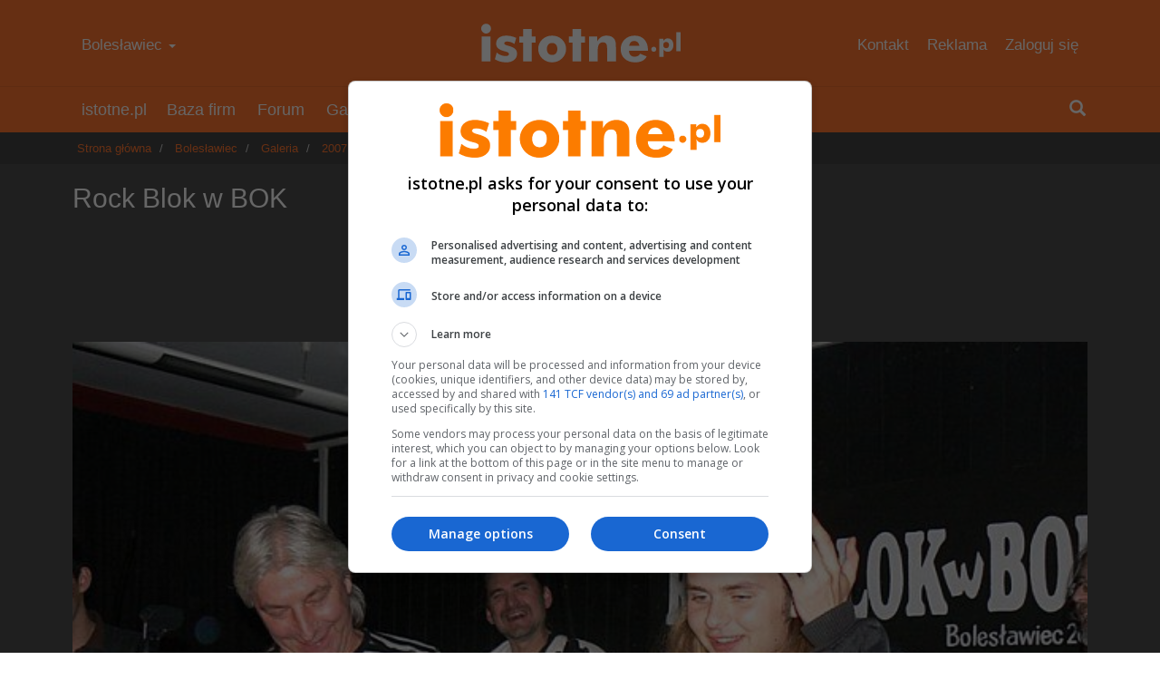

--- FILE ---
content_type: text/html; charset=utf-8
request_url: https://www.google.com/recaptcha/api2/aframe
body_size: 267
content:
<!DOCTYPE HTML><html><head><meta http-equiv="content-type" content="text/html; charset=UTF-8"></head><body><script nonce="Uk5plXNSkNSFQcblrnP0gQ">/** Anti-fraud and anti-abuse applications only. See google.com/recaptcha */ try{var clients={'sodar':'https://pagead2.googlesyndication.com/pagead/sodar?'};window.addEventListener("message",function(a){try{if(a.source===window.parent){var b=JSON.parse(a.data);var c=clients[b['id']];if(c){var d=document.createElement('img');d.src=c+b['params']+'&rc='+(localStorage.getItem("rc::a")?sessionStorage.getItem("rc::b"):"");window.document.body.appendChild(d);sessionStorage.setItem("rc::e",parseInt(sessionStorage.getItem("rc::e")||0)+1);localStorage.setItem("rc::h",'1768416331468');}}}catch(b){}});window.parent.postMessage("_grecaptcha_ready", "*");}catch(b){}</script></body></html>

--- FILE ---
content_type: text/css
request_url: https://istotne.pl/data/libs/photo-sphere-viewer/photo-sphere-viewer.min.css?v=2.7.01
body_size: 2562
content:
/*!
 * Photo Sphere Viewer 3.5.1
 * Copyright (c) 2014-2015 Jérémy Heleine
 * Copyright (c) 2015-2019 Damien "Mistic" Sorel
 * Licensed under MIT (https://opensource.org/licenses/MIT)
 */
.psv-container{width:100%;height:100%;margin:0;padding:0;position:relative;background:radial-gradient(#fff 0,#fdfdfd 16%,#fbfbfb 33%,#f8f8f8 49%,#efefef 66%,#dfdfdf 82%,#bfbfbf 100%);overflow:hidden}.psv-canvas-container{position:absolute;top:0;left:0;z-index:0;-webkit-transition:opacity linear .1s;transition:opacity linear .1s}.psv-canvas{display:block}.psv-loader-container{display:-webkit-box;display:-ms-flexbox;display:flex;-webkit-box-align:center;-ms-flex-align:center;align-items:center;-webkit-box-pack:center;-ms-flex-pack:center;justify-content:center;position:absolute;top:0;left:0;width:100%;height:100%;z-index:100}.psv-loader{position:relative;text-align:center;color:rgba(61,61,61,.7);width:150px;height:150px;border:10px solid transparent}.psv-loader::before{content:'';display:inline-block;height:100%;vertical-align:middle}.psv-loader,.psv-loader-image,.psv-loader-text{display:inline-block;vertical-align:middle}.psv-loader-canvas{position:absolute;top:0;left:0;width:100%;height:100%}.psv-loader-text{font:14px sans-serif}.psv-navbar{display:-webkit-box;display:-ms-flexbox;display:flex;position:absolute;z-index:90;bottom:-40px;left:0;width:100%;height:40px;background:rgba(61,61,61,.5);-webkit-transition:bottom ease-in-out .1s;transition:bottom ease-in-out .1s}.psv-navbar--open{bottom:0}.psv-navbar,.psv-navbar *{-webkit-box-sizing:content-box;box-sizing:content-box}.psv-caption{-webkit-box-flex:1;-ms-flex:1 1 100%;flex:1 1 100%;color:rgba(255,255,255,.7);overflow:hidden;text-align:center}.psv-caption-icon{height:20px;width:20px;cursor:pointer}.psv-caption-icon *{fill:rgba(255,255,255,.7)}.psv-caption-content{display:inline-block;padding:10px;font:16px sans-serif;white-space:nowrap}.psv-button{-webkit-box-flex:0;-ms-flex:0 0 auto;flex:0 0 auto;padding:10px;position:relative;cursor:pointer;height:20px;width:20px;background:0 0;color:rgba(255,255,255,.7)}.psv-button--active{background:rgba(255,255,255,.2)}.psv-button--disabled{pointer-events:none;opacity:.5}.psv-button .psv-button-svg{width:100%;-webkit-transform:scale(1);transform:scale(1);-webkit-transition:-webkit-transform .2s ease;transition:-webkit-transform .2s ease;transition:transform .2s ease;transition:transform .2s ease,-webkit-transform .2s ease}.psv-button .psv-button-svg *{fill:rgba(255,255,255,.7)}.psv-button--hover-scale:not(.psv-button--disabled):hover .psv-button-svg{-webkit-transform:scale(1.2);transform:scale(1.2)}.psv-hud{-webkit-user-select:none;-moz-user-select:none;-ms-user-select:none;user-select:none;position:absolute;z-index:10;width:100%;height:100%}.psv-hud-svg-container{position:absolute;top:0;left:0;width:100%;height:100%;z-index:20}.psv-marker{cursor:pointer;display:none}.psv-marker--normal{position:absolute;top:0;left:0;z-index:30;background-size:contain;background-repeat:no-repeat}.psv-marker--transparent{display:block;opacity:0}.psv-marker--visible{display:block}.psv-panel{position:absolute;z-index:90;right:0;height:100%;width:400px;max-width:calc(100% - 24px);background:rgba(10,10,10,.7);-webkit-transform:translate3d(100%,0,0);transform:translate3d(100%,0,0);opacity:0;-webkit-transition-property:opacity,-webkit-transform;transition-property:opacity,-webkit-transform;transition-property:opacity,transform;transition-property:opacity,transform,-webkit-transform;-webkit-transition-timing-function:ease-in-out;transition-timing-function:ease-in-out;-webkit-transition-duration:.1s;transition-duration:.1s;cursor:default;margin-left:9px}.psv-container--has-navbar .psv-panel{height:calc(100% - 40px)}.psv-panel-close-button{display:none;position:absolute;top:0;left:-24px;width:24px;height:24px;background:rgba(0,0,0,.9)}.psv-panel-close-button::after,.psv-panel-close-button::before{content:'';position:absolute;top:50%;left:4px;width:15px;height:1px;background-color:#fff;-webkit-transition:.2s ease-in-out;transition:.2s ease-in-out;-webkit-transition-property:width,left,-webkit-transform;transition-property:width,left,-webkit-transform;transition-property:width,left,transform;transition-property:width,left,transform,-webkit-transform}.psv-panel-close-button::before{-webkit-transform:rotate(45deg);transform:rotate(45deg)}.psv-panel-close-button::after{-webkit-transform:rotate(-45deg);transform:rotate(-45deg)}.psv-panel-close-button:hover::after,.psv-panel-close-button:hover::before{left:0;width:23px}.psv-panel-close-button:hover::before{-webkit-transform:rotate(135deg);transform:rotate(135deg)}.psv-panel-close-button:hover::after{-webkit-transform:rotate(45deg);transform:rotate(45deg)}.psv-panel-resizer{display:none;position:absolute;top:0;left:-9px;width:9px;height:100%;background-color:rgba(0,0,0,.9);cursor:col-resize}.psv-panel-resizer::before{content:'';position:absolute;top:50%;left:1px;margin-top:-14.5px;width:1px;height:1px;-webkit-box-shadow:1px 0 #fff,3px 0 #fff,5px 0 #fff,1px 2px #fff,3px 2px #fff,5px 2px #fff,1px 4px #fff,3px 4px #fff,5px 4px #fff,1px 6px #fff,3px 6px #fff,5px 6px #fff,1px 8px #fff,3px 8px #fff,5px 8px #fff,1px 10px #fff,3px 10px #fff,5px 10px #fff,1px 12px #fff,3px 12px #fff,5px 12px #fff,1px 14px #fff,3px 14px #fff,5px 14px #fff,1px 16px #fff,3px 16px #fff,5px 16px #fff,1px 18px #fff,3px 18px #fff,5px 18px #fff,1px 20px #fff,3px 20px #fff,5px 20px #fff,1px 22px #fff,3px 22px #fff,5px 22px #fff,1px 24px #fff,3px 24px #fff,5px 24px #fff,1px 26px #fff,3px 26px #fff,5px 26px #fff,1px 28px #fff,3px 28px #fff,5px 28px #fff;box-shadow:1px 0 #fff,3px 0 #fff,5px 0 #fff,1px 2px #fff,3px 2px #fff,5px 2px #fff,1px 4px #fff,3px 4px #fff,5px 4px #fff,1px 6px #fff,3px 6px #fff,5px 6px #fff,1px 8px #fff,3px 8px #fff,5px 8px #fff,1px 10px #fff,3px 10px #fff,5px 10px #fff,1px 12px #fff,3px 12px #fff,5px 12px #fff,1px 14px #fff,3px 14px #fff,5px 14px #fff,1px 16px #fff,3px 16px #fff,5px 16px #fff,1px 18px #fff,3px 18px #fff,5px 18px #fff,1px 20px #fff,3px 20px #fff,5px 20px #fff,1px 22px #fff,3px 22px #fff,5px 22px #fff,1px 24px #fff,3px 24px #fff,5px 24px #fff,1px 26px #fff,3px 26px #fff,5px 26px #fff,1px 28px #fff,3px 28px #fff,5px 28px #fff;background:0 0}.psv-panel-content{width:100%;height:100%;-webkit-box-sizing:border-box;box-sizing:border-box;color:#dcdcdc;font:16px sans-serif;overflow:auto}.psv-panel-content:not(.psv-panel-content--no-margin){padding:1em}.psv-panel-content--no-interaction{-webkit-user-select:none;-moz-user-select:none;-ms-user-select:none;user-select:none;pointer-events:none}.psv-panel--open{-webkit-transform:translate3d(0,0,0);transform:translate3d(0,0,0);opacity:1;-webkit-transition-duration:.2s;transition-duration:.2s}.psv-panel--open .psv-panel-close-button,.psv-panel--open .psv-panel-resizer{display:block}.psv-tooltip{position:absolute;z-index:50;-webkit-box-sizing:border-box;box-sizing:border-box;max-width:200px;background-color:rgba(61,61,61,.8);border-radius:4px;padding:.5em 1em;opacity:0;-webkit-transition-property:opacity;transition-property:opacity;-webkit-transition-timing-function:ease-in-out;transition-timing-function:ease-in-out;-webkit-transition-duration:.1s;transition-duration:.1s}.psv-tooltip-content{color:#fff;font:14px sans-serif;text-shadow:0 1px #000}.psv-tooltip-arrow{position:absolute;height:0;width:0;border:7px solid transparent}.psv-tooltip--bottom-center{-webkit-box-shadow:0 3px 0 rgba(90,90,90,.7);box-shadow:0 3px 0 rgba(90,90,90,.7);-webkit-transform:translate3d(0,-5px,0);transform:translate3d(0,-5px,0);-webkit-transition-property:opacity,-webkit-transform;transition-property:opacity,-webkit-transform;transition-property:opacity,transform;transition-property:opacity,transform,-webkit-transform}.psv-tooltip--bottom-center .psv-tooltip-arrow{border-bottom-color:rgba(61,61,61,.8)}.psv-tooltip--center-left{-webkit-box-shadow:-3px 0 0 rgba(90,90,90,.7);box-shadow:-3px 0 0 rgba(90,90,90,.7);-webkit-transform:translate3d(5px,0,0);transform:translate3d(5px,0,0);-webkit-transition-property:opacity,-webkit-transform;transition-property:opacity,-webkit-transform;transition-property:opacity,transform;transition-property:opacity,transform,-webkit-transform}.psv-tooltip--center-left .psv-tooltip-arrow{border-left-color:rgba(61,61,61,.8)}.psv-tooltip--top-center{-webkit-box-shadow:0 -3px 0 rgba(90,90,90,.7);box-shadow:0 -3px 0 rgba(90,90,90,.7);-webkit-transform:translate3d(0,5px,0);transform:translate3d(0,5px,0);-webkit-transition-property:opacity,-webkit-transform;transition-property:opacity,-webkit-transform;transition-property:opacity,transform;transition-property:opacity,transform,-webkit-transform}.psv-tooltip--top-center .psv-tooltip-arrow{border-top-color:rgba(61,61,61,.8)}.psv-tooltip--center-right{-webkit-box-shadow:3px 0 0 rgba(90,90,90,.7);box-shadow:3px 0 0 rgba(90,90,90,.7);-webkit-transform:translate3d(-5px,0,0);transform:translate3d(-5px,0,0);-webkit-transition-property:opacity,-webkit-transform;transition-property:opacity,-webkit-transform;transition-property:opacity,transform;transition-property:opacity,transform,-webkit-transform}.psv-tooltip--center-right .psv-tooltip-arrow{border-right-color:rgba(61,61,61,.8)}.psv-tooltip--bottom-left{-webkit-box-shadow:-3px 3px 0 rgba(90,90,90,.7);box-shadow:-3px 3px 0 rgba(90,90,90,.7);-webkit-transform:translate3d(0,-5px,0);transform:translate3d(0,-5px,0);-webkit-transition-property:opacity,-webkit-transform;transition-property:opacity,-webkit-transform;transition-property:opacity,transform;transition-property:opacity,transform,-webkit-transform}.psv-tooltip--bottom-left .psv-tooltip-arrow{border-bottom-color:rgba(61,61,61,.8)}.psv-tooltip--bottom-right{-webkit-box-shadow:3px 3px 0 rgba(90,90,90,.7);box-shadow:3px 3px 0 rgba(90,90,90,.7);-webkit-transform:translate3d(0,-5px,0);transform:translate3d(0,-5px,0);-webkit-transition-property:opacity,-webkit-transform;transition-property:opacity,-webkit-transform;transition-property:opacity,transform;transition-property:opacity,transform,-webkit-transform}.psv-tooltip--bottom-right .psv-tooltip-arrow{border-bottom-color:rgba(61,61,61,.8)}.psv-tooltip--top-left{-webkit-box-shadow:-3px -3px 0 rgba(90,90,90,.7);box-shadow:-3px -3px 0 rgba(90,90,90,.7);-webkit-transform:translate3d(0,5px,0);transform:translate3d(0,5px,0);-webkit-transition-property:opacity,-webkit-transform;transition-property:opacity,-webkit-transform;transition-property:opacity,transform;transition-property:opacity,transform,-webkit-transform}.psv-tooltip--top-left .psv-tooltip-arrow{border-top-color:rgba(61,61,61,.8)}.psv-tooltip--top-right{-webkit-box-shadow:3px -3px 0 rgba(90,90,90,.7);box-shadow:3px -3px 0 rgba(90,90,90,.7);-webkit-transform:translate3d(0,5px,0);transform:translate3d(0,5px,0);-webkit-transition-property:opacity,-webkit-transform;transition-property:opacity,-webkit-transform;transition-property:opacity,transform;transition-property:opacity,transform,-webkit-transform}.psv-tooltip--top-right .psv-tooltip-arrow{border-top-color:rgba(61,61,61,.8)}.psv-tooltip--visible{-webkit-transform:translate3d(0,0,0);transform:translate3d(0,0,0);opacity:1;-webkit-transition-duration:.1s;transition-duration:.1s}.psv-notification{position:absolute;z-index:100;bottom:40px;display:-webkit-box;display:-ms-flexbox;display:flex;-webkit-box-pack:center;-ms-flex-pack:center;justify-content:center;-webkit-box-sizing:border-box;box-sizing:border-box;width:100%;padding:0 2em;opacity:0;-webkit-transition-property:opacity,bottom;transition-property:opacity,bottom;-webkit-transition-timing-function:ease-in-out;transition-timing-function:ease-in-out;-webkit-transition-duration:.2s;transition-duration:.2s}.psv-notification-content{max-width:50em;background-color:rgba(61,61,61,.8);border-radius:4px;padding:.5em 1em;font:14px sans-serif;color:#fff}.psv-notification--visible{opacity:100;bottom:80px}.psv-overlay{display:-webkit-box;display:-ms-flexbox;display:flex;-webkit-box-orient:vertical;-webkit-box-direction:normal;-ms-flex-direction:column;flex-direction:column;-webkit-box-align:center;-ms-flex-align:center;align-items:center;-webkit-box-pack:center;-ms-flex-pack:center;justify-content:center;position:absolute;z-index:110;top:0;left:0;bottom:0;right:0;background:radial-gradient(#fff 0,#fdfdfd 16%,#fbfbfb 33%,#f8f8f8 49%,#efefef 66%,#dfdfdf 82%,#bfbfbf 100%);opacity:.8}.psv-overlay-image{margin-bottom:4vh}.psv-overlay-image svg{width:50vw}@media screen and (orientation:landscape){.psv-overlay-image svg{width:25vw}}.psv-overlay-text{font:30px sans-serif;text-align:center}.psv-overlay-subtext{font:20px sans-serif;opacity:.8;text-align:center}.psv-markers-list-title{font:24px sans-serif;margin:1em 0;text-align:center;text-shadow:2px 1px #000}.psv-markers-list{list-style:none;margin:0;padding:0;overflow:hidden}.psv-markers-list-item{clear:both;min-height:20px;padding:.5em 1em;cursor:pointer;-webkit-transform:translateX(0);transform:translateX(0);-webkit-transition:-webkit-transform .3s ease-in-out;transition:-webkit-transform .3s ease-in-out;transition:transform .3s ease-in-out;transition:transform .3s ease-in-out,-webkit-transform .3s ease-in-out}.psv-markers-list-item::before{content:'';position:absolute;top:0;left:0;height:100%;width:10px;margin-left:-10px}.psv-markers-list-item:nth-child(odd),.psv-markers-list-item:nth-child(odd)::before{background:rgba(255,255,255,.1)}.psv-markers-list-item:nth-child(even),.psv-markers-list-item:nth-child(even)::before{background:0 0}.psv-markers-list-item:hover{-webkit-transform:translateX(10px);transform:translateX(10px);-webkit-transition:-webkit-transform .1s ease-in-out;transition:-webkit-transform .1s ease-in-out;transition:transform .1s ease-in-out;transition:transform .1s ease-in-out,-webkit-transform .1s ease-in-out}.psv-markers-list-image{float:left;width:20px}.psv-markers-list-name{margin:0;padding:0}.psv-markers-list-image+.psv-markers-list-name{padding-left:calc(20px + .5em)}.psv-autorotate-button{width:25px;height:25px;padding:7.5px}.psv-zoom-button{cursor:default;width:128px}.psv-zoom-button-minus,.psv-zoom-button-plus{float:left;position:relative;cursor:pointer;width:16px;height:16px}.psv-zoom-button-minus .psv-button-svg,.psv-zoom-button-plus .psv-button-svg{position:relative;top:20%}.psv-zoom-button-range{float:left;padding:9.5px 8px}.psv-zoom-button-line{position:relative;cursor:pointer;width:80px;height:1px;background:rgba(255,255,255,.7);-webkit-transition:all .3s ease;transition:all .3s ease}.psv-zoom-button-handle{position:absolute;border-radius:50%;top:-3px;width:7px;height:7px;background:rgba(255,255,255,.7);-webkit-transform:scale(1);transform:scale(1);-webkit-transition:-webkit-transform .3s ease;transition:-webkit-transform .3s ease;transition:transform .3s ease;transition:transform .3s ease,-webkit-transform .3s ease}.psv-zoom-button:not(.psv-button--disabled):hover .psv-zoom-button-line{-webkit-box-shadow:0 0 2px rgba(255,255,255,.7);box-shadow:0 0 2px rgba(255,255,255,.7)}.psv-zoom-button:not(.psv-button--disabled):hover .psv-zoom-button-handle{-webkit-transform:scale(1.3);transform:scale(1.3)}@media (max-width:600px){.psv-zoom-button{width:auto;padding:0}.psv-zoom-button-range{display:none}.psv-zoom-button-minus,.psv-zoom-button-plus{width:20px;height:20px;padding:10px}.psv-zoom-button-minus .psv-button-svg,.psv-zoom-button-plus .psv-button-svg{top:0}}@media (max-width:600px){.psv-is-touch .psv-zoom-button{display:none}}

--- FILE ---
content_type: application/javascript
request_url: https://istotne.pl/data/libs/istotne/js/istotne.js?v=2.7.01
body_size: 551
content:
require.config({waitSeconds:0,urlArgs:String("v="+ISTOTNE.version),shim:{moment:{deps:[]},facebook:{exports:"FB"}},baseUrl:`${ISTOTNE.url_base}data/libs/`,paths:{app:`${ISTOTNE.url_base}data/libs/istotne/js/app`,jquery:`${ISTOTNE.url_base}data/libs/jquery/js/jquery.min`,"jquery-ui":`${ISTOTNE.url_base}data/libs/jquery-ui/`,bootstrap:`${ISTOTNE.url_base}data/libs/bootstrap/js/bootstrap.min`,cookies:`${ISTOTNE.url_base}data/libs/js-cookie/js/js.cookie.min`,moment:`${ISTOTNE.url_base}data/libs/moment/js/moment.min`,"moment/locale":`${ISTOTNE.url_base}data/libs/moment/js/locale/locale.min`,datetimepicker:`${ISTOTNE.url_base}data/libs/bootstrap-datetimepicker/js/bootstrap-datetimepicker.min`,fileinput:`${ISTOTNE.url_base}data/libs/jasny/fileinput`,three:`${ISTOTNE.url_base}data/libs/three/js/three.min`,"load-image":`${ISTOTNE.url_base}data/libs/load-image/load-image`,"load-image-meta":`${ISTOTNE.url_base}data/libs/load-image/load-image-meta`,"load-image-exif":`${ISTOTNE.url_base}data/libs/load-image/load-image-exif`,"load-image-scale":`${ISTOTNE.url_base}data/libs/load-image/load-image-scale`,"load-image-orientation":`${ISTOTNE.url_base}data/libs/load-image/load-image-orientation`,"canvas-to-blob":`${ISTOTNE.url_base}data/libs/canvas-to-blob/canvas-to-blob`,d:`${ISTOTNE.url_base}data/libs/d/js/d.min`,uevent:`${ISTOTNE.url_base}data/libs/uevent/js/uevent.min`,"photo-sphere-viewer":`${ISTOTNE.url_base}data/libs/photo-sphere-viewer/photo-sphere-viewer.min`,doT:`${ISTOTNE.url_base}data/libs/dot/js/dot.min`,facebook:"//connect.facebook.net/en_US/sdk","jquery.ui.widget":`${ISTOTNE.url_base}data/libs/file-upload/vendor/jquery.ui.widget`,webfont:"https://cdnjs.cloudflare.com/ajax/libs/webfont/1.6.26/webfontloader",pannellum:`${ISTOTNE.url_base}data/libs/pannellum/pannellum`,advanced_form:"istotne/js/advanced_form",hammer:`${ISTOTNE.url_base}data/libs/hammer/js/hammer.min`}}),require(["jquery"],a=>{require(["app","bootstrap"]);let e=a(document.body).data("page");e&&require([`istotne/js/page_${e}`])});